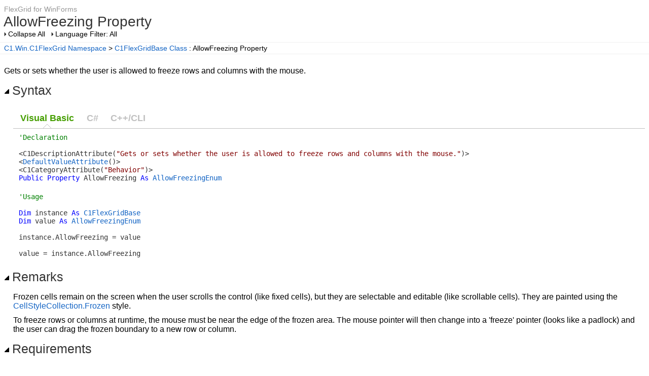

--- FILE ---
content_type: text/html
request_url: http://helpcentral.componentone.com/nethelp/c1flexgrid/C1.Win.C1FlexGrid.4~C1.Win.C1FlexGrid.C1FlexGridBase~AllowFreezing.html
body_size: 13676
content:
<!DOCTYPE html>
<html xmlns="http://www.w3.org/1999/xhtml">
<head>
    <META HTTP-EQUIV="Content-Type" CONTENT="text/html; charset=UTF-8">
    <meta http-equiv="X-UA-Compatible" value="IE=9" />

    

    

    <title>AllowFreezing Property</title>
    <meta name="Title" content=""/>    
    
    <script src="script/jquery-1.7.2.min.js" type="text/javascript" id="mshs_support_script"></script>
    <script src="script/jquery-ui-1.8.18.custom.min.js" type="text/javascript"></script>
    <link rel="styleSheet" type="text/css" href="stylesheets/jquery-ui-1.8.18.custom.css" />
    <link rel="styleSheet" type="text/css" href="stylesheets/jquery.qtip.css" />
	
    
	

    <link rel="styleSheet" type="text/css" href="stylesheets/dx.net.2012.css" data-mshv2-stylesheet="/stylesheets/dx.net.2012.mshv2.css" data-mshv1-stylesheet="/stylesheets/dx.net.2012.mshv1.css" />
    <script src="script/dx.net.jqueryplugins.2012.min.js" type="text/javascript"></script>
    <script src="script/dx.net.2012.js" type="text/javascript"></script>
    
    <meta name="Microsoft.Help.Id" content="C1.Win.C1FlexGrid.4~C1.Win.C1FlexGrid.C1FlexGridBase~AllowFreezing"/>
    <meta name="Description" content="Gets or sets whether the user is allowed to freeze rows and columns with the mouse." />
    <meta name="Microsoft.Help.TocParent" content="C1.Win.C1FlexGrid.4~C1.Win.C1FlexGrid.C1FlexGridBase_properties"/>
    <meta name="Microsoft.Help.ContentType" content="Reference" /><meta name="Microsoft.Help.F1" content="C1.Win.C1FlexGrid.C1FlexGridBase.AllowFreezing"/>
    
    
    
    
    
    <link rel="stylesheet" type="text/css" href="stylesheets/hs-expandcollapse.css"></link>
    <link rel="stylesheet" type="text/css" href="stylesheets/slimbox2.css"></link>
    <link rel="stylesheet" type="text/css" href="stylesheets/hs-jquery-common.css"></link>
    <link rel="stylesheet" type="text/css" href="stylesheets/hs-jquery-slimbox.css"></link>
    <link rel="stylesheet" type="text/css" href="stylesheets/hs-jquery-expand.css"></link>
    <link rel="stylesheet" type="text/css" href="stylesheets/hs-boxes.css"></link>
    <link rel="stylesheet" type="text/css" href="stylesheets/customstyles.css"></link>
    <script src="script/hs-expandcollapse.js" type="text/javascript"></script>
    <script src="script/jquery-1.7.2.min.js" type="text/javascript"></script>
    <script src="script/slimbox2.js" type="text/javascript"></script>
    <script src="script/hs-jquery-common.js" type="text/javascript"></script>
    <script src="script/jquery.fitvids.js" type="text/javascript"></script>
    <script src="script/jquery-expand.js" type="text/javascript"></script>
    <script src="script/swfobject.js" type="text/javascript"></script>

    
    

    

    <meta name="keywords" content="winforms, windowsforms, .NET, FlexChart, C1FlexChart, data visualization control, Compare proportions, tree structure, tree data, tree map, hierarchical data, Chart layouts, layout algorithms, chart types, Horizontal, vertical, squarified, TreeMap, TreeMap charts, Hierarchical charts, hierarchy charts."></meta>
<meta name="description" content="WinForms Controls for Today's Business Applications. Generate Rich Dashboard-style Applications."></meta>
<!-- Google Analytics -->
<script>
if (location.protocol == "http:" || location.protocol == "https:") {
(function(i,s,o,g,r,a,m){i['GoogleAnalyticsObject']=r;i[r]=i[r]||function(){
(i[r].q=i[r].q||[]).push(arguments)},i[r].l=1*new Date();a=s.createElement(o),
m=s.getElementsByTagName(o)[0];a.async=1;a.src=g;m.parentNode.insertBefore(a,m)
})(window,document,'script','//www.google-analytics.com/analytics.js','ga');

ga('create', 'UA-208280-3', 'auto');
ga('send', 'pageview');
}
</script>
<!-- End Google Analytics -->

</head>

<body>
    <div id="BeforeHeaderContent">
        
    </div>
    <div id="HeaderContent">
        
            
            <div id="ProjectTitle">FlexGrid for WinForms</div>
        <div id="PageTitle"><div id="PageTitleText">AllowFreezing Property</div></div>
    </div>
    <div id="AfterHeaderContent">
        <!-- Spacing --> <span id="ToggleAllSectionsLink" class="FunctionLink">
                <label id="CollapseAllLabel">Collapse All</label>
                <label id="ExpandAllLabel" style="display: none;">Expand All</label>
            </span><!-- Spacing --> <span id="LanguageFilterPopupLink" class="PopupLink" data-popupcontentsource="#LanguageCheckboxes" data-popuptitle='Language Filter'>
                <label id="ShowAllLabel" for="LanguageFilterPopupLink">
                    Language Filter: All
                </label>
                <label id="MultipleLabel" for="LanguageFilterPopupLink" style="display: none;">
                    Language Filter: Multiple
                </label>
                <label id="VBAllLabel" for="LanguageFilterPopupLink" style="display: none;">
                    Language Filter: Visual Basic
                </label>				
                
<label id="VBLabel" for="LanguageFilterPopupLink" style="display: none;">Language Filter: Visual Basic (Declaration)</label>
<label id="VBUsageLabel" for="LanguageFilterPopupLink" style="display: none;">Language Filter: Visual Basic (Usage)</label>
<label id="CSLabel" for="LanguageFilterPopupLink" style="display: none;">Language Filter: C#</label>
<label id="CPP2005Label" for="LanguageFilterPopupLink" style="display: none;">Language Filter: C++/CLI</label>

            </span>
            <div class="PopupContent" id="LanguageCheckboxes">
                
<input data-languagename="VB" id="VBLanguageCheckbox" type="checkbox" class="ToggleLanguageCheckbox" checked="true" data-toggleclass="FilteredContentVB"/>
<label class="LanguageFilter" for="VBCheckbox">
Visual Basic (Declaration)
</label>
<br /><input data-languagename="VBUsage" id="VBUsageLanguageCheckbox" type="checkbox" class="ToggleLanguageCheckbox" checked="true" data-toggleclass="FilteredContentVBUsage"/>
<label class="LanguageFilter" for="VBUsageCheckbox">
Visual Basic (Usage)
</label>
<br /><input data-languagename="CS" id="CSLanguageCheckbox" type="checkbox" class="ToggleLanguageCheckbox" checked="true" data-toggleclass="FilteredContentCS"/>
<label class="LanguageFilter" for="CSCheckbox">
C#
</label>
<br /><input data-languagename="CPP2005" id="CPP2005LanguageCheckbox" type="checkbox" class="ToggleLanguageCheckbox" checked="true" data-toggleclass="FilteredContentCPP2005"/>
<label class="LanguageFilter" for="CPP2005Checkbox">
C++/CLI
</label>

            </div>
        
    </div>
    <div class="BreadcrumbsContainer"><table><tr><td>
<a href="C1.Win.C1FlexGrid.4~C1.Win.C1FlexGrid_namespace.html">C1.Win.C1FlexGrid Namespace</a>
 > <a href="C1.Win.C1FlexGrid.4~C1.Win.C1FlexGrid.C1FlexGridBase.html">C1FlexGridBase Class</a>
 : AllowFreezing Property</td></tr></table></div>
    
    
    
    <div id="BodyContent">
        <div class="DescriptionContent">Gets or sets whether the user is allowed to freeze rows and columns with the mouse.</div>
            
            
            <div class="SectionHeading" id="syntaxSectionHeading"><span class="SectionHeadingIcon"><!-- --></span><span class="SectionHeadingText">Syntax</span></div><div id="syntaxSectionContent" class="SectionContent">
            <div class="TabContainer" id="TabContainer">
            <ul>
            
            <li class="FilteredContentVBAll"><a href="#Syntax-VBAll">Visual Basic</a></li>
        

            <li class="FilteredContentCS"><a href="#Syntax-CS">C#</a></li>
        

            <li class="FilteredContentCPP2005"><a href="#Syntax-CPP2005">C++/CLI</a></li>
        

            </ul>
            
            <div id="Syntax-VB" class="FilteredContentVB">
            <pre><pre><span style="color: #008000; ">'Declaration
</span> 
</pre><pre>&lt;C1DescriptionAttribute(<span style="color: #800000; ">&quot;Gets or sets whether the user is allowed to freeze rows and columns with the mouse.&quot;</span>)&gt;
&lt;<a href="#" onclick="javascript:navigateToHelp2Keyword('frlrfSystemComponentModelDefaultValueAttributeClassTopic','System.ComponentModel.DefaultValueAttribute')">DefaultValueAttribute</a>()&gt;
&lt;C1CategoryAttribute(<span style="color: #800000; ">&quot;Behavior&quot;</span>)&gt;
<span style="color: #0000FF; ">Public</span> <span style="color: #0000FF; ">Property</span> AllowFreezing <span style="color: #0000FF; ">As</span> <a href="C1.Win.C1FlexGrid.4~C1.Win.C1FlexGrid.AllowFreezingEnum.html">AllowFreezingEnum</a></pre></pre>
            </div>
        

            <div id="Syntax-VBUsage" class="FilteredContentVBUsage">
            <pre><pre><span style="color: #008000; ">'Usage
</span> 
</pre><pre><span style="color: #0000FF; ">Dim</span> instance <span style="color: #0000FF; ">As</span> <a href="C1.Win.C1FlexGrid.4~C1.Win.C1FlexGrid.C1FlexGridBase.html">C1FlexGridBase</a>
<span style="color: #0000FF; ">Dim</span> value <span style="color: #0000FF; ">As</span> <a href="C1.Win.C1FlexGrid.4~C1.Win.C1FlexGrid.AllowFreezingEnum.html">AllowFreezingEnum</a>
 
instance.AllowFreezing = value
 
value = instance.AllowFreezing</pre></pre>
            </div>
        

            <div id="Syntax-CS" class="FilteredContentCS">
            <pre><pre>[C1Description(<span style="color: #800000; ">&quot;Gets or sets whether the user is allowed to freeze rows and columns with the mouse.&quot;</span>)]
[<a href="#" onclick="javascript:navigateToHelp2Keyword('frlrfSystemComponentModelDefaultValueAttributeClassTopic','System.ComponentModel.DefaultValueAttribute')">DefaultValue</a>()]
[C1Category(<span style="color: #800000; ">&quot;Behavior&quot;</span>)]
<span style="color: #0000FF; ">public</span> <a href="C1.Win.C1FlexGrid.4~C1.Win.C1FlexGrid.AllowFreezingEnum.html">AllowFreezingEnum</a> AllowFreezing {<span style="color: #0000FF; ">get</span>; <span style="color: #0000FF; ">set</span>;}</pre></pre>
            </div>
        

            <div id="Syntax-CPP2005" class="FilteredContentCPP2005">
            <pre><pre>[C1Description(<span style="color: #800000; ">&quot;Gets or sets whether the user is allowed to freeze rows and columns with the mouse.&quot;</span>)]
[<a href="#" onclick="javascript:navigateToHelp2Keyword('frlrfSystemComponentModelDefaultValueAttributeClassTopic','System.ComponentModel.DefaultValueAttribute')">DefaultValue</a>()]
[C1Category(<span style="color: #800000; ">&quot;Behavior&quot;</span>)]
<span style="color: #0000FF; ">public</span>:
property <a href="C1.Win.C1FlexGrid.4~C1.Win.C1FlexGrid.AllowFreezingEnum.html">AllowFreezingEnum</a> AllowFreezing {
   <a href="C1.Win.C1FlexGrid.4~C1.Win.C1FlexGrid.AllowFreezingEnum.html">AllowFreezingEnum</a> <span style="color: #0000FF; ">get</span>();
   <span style="color: #0000FF; ">void</span> <span style="color: #0000FF; ">set</span> (    <a href="C1.Win.C1FlexGrid.4~C1.Win.C1FlexGrid.AllowFreezingEnum.html">AllowFreezingEnum</a> <i><a class="PopupLink" id="valuePopupLink" data-popupcontentsource="#valuePopupContent" data-popupshowevent="click mouseenter"></a>value</i>);
}</pre></pre>
            </div>
        

            </div>
        
            
            
            </div>
            
            
            
            <div class="SectionHeading" id="remarksSectionHeading"><span class="SectionHeadingIcon"><!-- --></span><span class="SectionHeadingText">Remarks</span></div><div id="remarksSectionContent" class="SectionContent"><p>Frozen cells remain on the screen when the user scrolls the control (like fixed cells), but they are selectable and editable (like scrollable cells). They are painted using the <a href="C1.Win.C1FlexGrid.4~C1.Win.C1FlexGrid.CellStyleCollection~Frozen.html">CellStyleCollection.Frozen</a> style.</p>

<p>To freeze rows or columns at runtime, the mouse must be near the edge of the frozen area. The mouse pointer will then change into a 'freeze' pointer (looks like a padlock) and the user can drag the frozen boundary to a new row or column.</p></div>
            <a name="exampleBookmark"></a>
            
            
            
            
            <div class="SectionHeading" id="requirementsSectionHeading"><span class="SectionHeadingIcon"><!-- --></span><span class="SectionHeadingText">Requirements</span></div><div id="requirementsSectionContent" class="SectionContent"><p><b>Target Platforms:</b> Windows 7, Windows Vista SP1 or later, Windows XP SP3, Windows Server 2008 (Server Core not supported), Windows Server 2008 R2 (Server Core supported with SP1 or later), Windows Server 2003 SP2</p></div>
            <a name="seealsobookmark"></a>
            <div class="SectionHeading" id="seealsoSectionHeading"><span class="SectionHeadingIcon"><!-- --></span><span class="SectionHeadingText">See Also</span></div><div id="seealsoSectionContent" class="SectionContent"><h4 class="subHeading">Reference</h4><p><a href="C1.Win.C1FlexGrid.4~C1.Win.C1FlexGrid.C1FlexGridBase.html">C1FlexGridBase Class</a>
<br/><a href="C1.Win.C1FlexGrid.4~C1.Win.C1FlexGrid.C1FlexGridBase_members.html">C1FlexGridBase Members</a>
</p>
</div>
        
    </div>
    <div id="FooterContent">
        
<p>&nbsp;</p><p>&nbsp;</p><hr style="height: 1px" /><p>Copyright (c) <script type="text/javascript">
var theDate=new Date()
document.write(theDate.getFullYear())
</script> GrapeCity, inc. All rights reserved.</p>
<a href="mailto:support@company.com?subject=Documentation Feedback: C1.Win.C1FlexGrid.4~C1.Win.C1FlexGrid.C1FlexGridBase~AllowFreezing.html">Send Feedback</a>
    </div>
    
</body>
</html>
